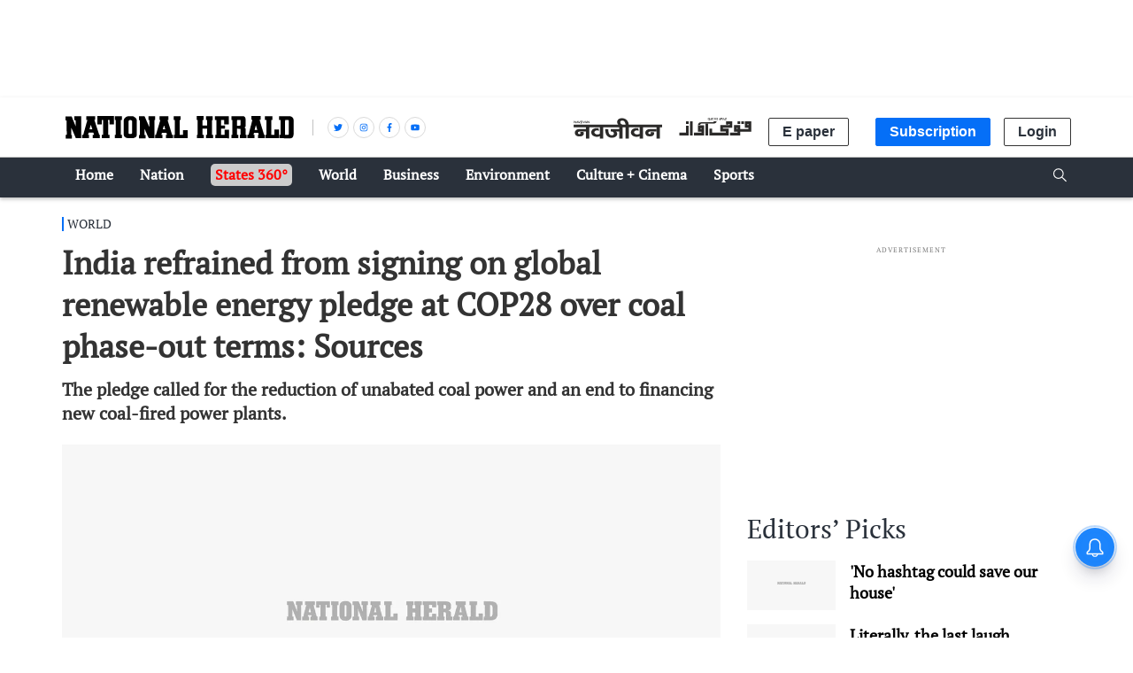

--- FILE ---
content_type: text/html; charset=utf-8
request_url: https://www.google.com/recaptcha/api2/aframe
body_size: 148
content:
<!DOCTYPE HTML><html><head><meta http-equiv="content-type" content="text/html; charset=UTF-8"></head><body><script nonce="PDdTIRYH0qxhcEroc2QRYg">/** Anti-fraud and anti-abuse applications only. See google.com/recaptcha */ try{var clients={'sodar':'https://pagead2.googlesyndication.com/pagead/sodar?'};window.addEventListener("message",function(a){try{if(a.source===window.parent){var b=JSON.parse(a.data);var c=clients[b['id']];if(c){var d=document.createElement('img');d.src=c+b['params']+'&rc='+(localStorage.getItem("rc::a")?sessionStorage.getItem("rc::b"):"");window.document.body.appendChild(d);sessionStorage.setItem("rc::e",parseInt(sessionStorage.getItem("rc::e")||0)+1);localStorage.setItem("rc::h",'1768421438524');}}}catch(b){}});window.parent.postMessage("_grecaptcha_ready", "*");}catch(b){}</script></body></html>